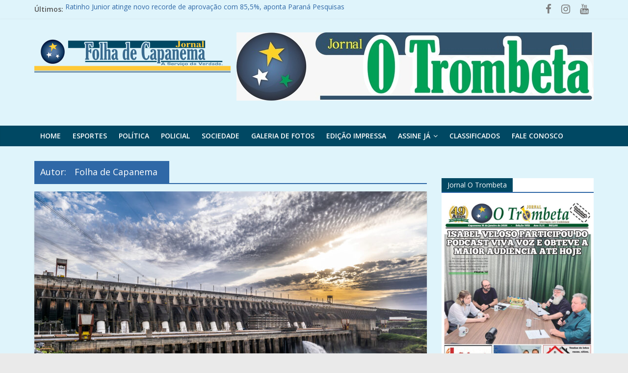

--- FILE ---
content_type: text/html; charset=utf-8
request_url: https://www.google.com/recaptcha/api2/aframe
body_size: 258
content:
<!DOCTYPE HTML><html><head><meta http-equiv="content-type" content="text/html; charset=UTF-8"></head><body><script nonce="vnBFF9rUaW6m0Z7yEkiAmw">/** Anti-fraud and anti-abuse applications only. See google.com/recaptcha */ try{var clients={'sodar':'https://pagead2.googlesyndication.com/pagead/sodar?'};window.addEventListener("message",function(a){try{if(a.source===window.parent){var b=JSON.parse(a.data);var c=clients[b['id']];if(c){var d=document.createElement('img');d.src=c+b['params']+'&rc='+(localStorage.getItem("rc::a")?sessionStorage.getItem("rc::b"):"");window.document.body.appendChild(d);sessionStorage.setItem("rc::e",parseInt(sessionStorage.getItem("rc::e")||0)+1);localStorage.setItem("rc::h",'1769263638691');}}}catch(b){}});window.parent.postMessage("_grecaptcha_ready", "*");}catch(b){}</script></body></html>